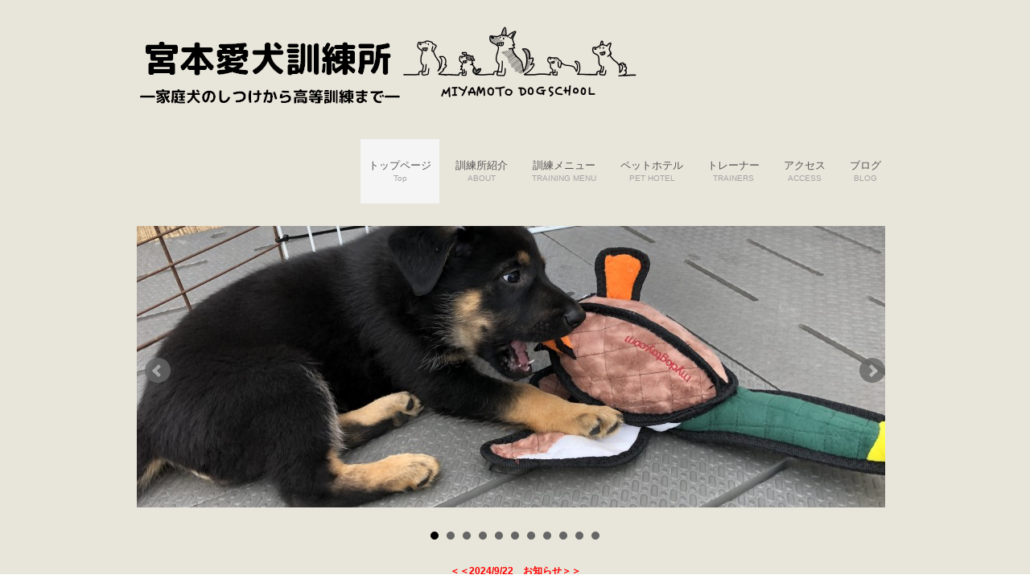

--- FILE ---
content_type: text/html
request_url: http://miyamoto-dogschool.com/
body_size: 427
content:
<HTML>
<HEAD><TITLE>宮本愛犬訓練所</TITLE><META NAME='keywords' CONTENT=''><META HTTP-EQUIV='Content-Type' content='text/html; charset=UTF-8'></HEAD>
<FRAMESET ROWS='100%,*'><FRAME SRC='http://www.hal.ne.jp/abely-m/' NAME='main'></FRAMESET>
<NOFRAMES>Sorry, your browser does not support frames.  Please <A HREF='http://www.hal.ne.jp/abely-m/' TARGET=_top>go here</A></NOFRAMES>
</HTML>


--- FILE ---
content_type: text/html
request_url: http://www.hal.ne.jp/abely-m/
body_size: 8385
content:
<!DOCTYPE html>
<html lang="ja">

<head>
	<meta charset="UTF-8">
	<meta name="viewport" content="width=device-width, user-scalable=yes, maximum-scale=1.0, minimum-scale=1.0">
	<meta name="description" content="宮本愛犬訓練所">
	<title>TOP PAGE／宮本愛犬訓練所</title>
	<link rel="profile" href="http://gmpg.org/xfn/11">
	<link rel="stylesheet" type="text/css" media="all" href="style.css">
	<!--[if lt IE 9]>
	<script src="js/html5.js"></script>
	<script src="js/css3-mediaqueries.js"></script>
	<![endif]-->
	<script src="js/jquery1.4.4.min.js"></script>
	<script src="js/script.js"></script>




<script src="https://ajax.googleapis.com/ajax/libs/jquery/1.10.2/jquery.min.js"></script>

    <script src="jquery.bxslider.min.js"></script>

    <link href="jquery.bxslider.css" rel="stylesheet" />

    <script type="text/javascript">

            $(document).ready(function(){

                $('.bxslider').bxSlider({

                    auto: true,

                });

        	});

    </script>
<link href="https://cdnjs.cloudflare.com/ajax/libs/lightbox2/2.7.1/css/lightbox.css" rel="stylesheet">
<link rel="shortcut icon" href="favicon.ico"> 
</head>

<body>

	<header id="header" role="banner">
		<div class="inner">
			<div class="logo">
				
<a href="index.html" title="" rel="home">
<img src="images/miyamotologomain.png
"></a><img src="images/miyamotologo.png
">



<h1></h1>
			
</div>
			

<nav id="mainNav">
				
<div class="inner">
					
<a class="menu" id="menu">

<span>MENU</span></a>
					
<div class="panel">
						
<ul id="topnav">
							
<li class="current-menu-item">
<a href="index.html"><strong>トップページ</strong><br />
<span>Top</span></a></li>
							
<li><a href="dogschool.html"><strong>訓練所紹介</strong><br /><span>ABOUT</span></a>
							
<li><a href="menu.html"><strong>訓練メニュー</strong><br /><span>TRAINING MENU</span></a></li>
	
<li><a href="pethotel.html"><strong>ペットホテル</strong><br /><span>PET HOTEL</span></a></li>
	
<li><a href="trainer.html"><strong>トレーナー</strong><br /><span>TRAINERS</span></a></li>
	
<li><a href="access.html"><strong>アクセス</strong><br /><span>ACCESS</span></a></li>
	
<li><a href="https://ameblo.jp/miyamoto-dogschool" target="_blank"><strong>ブログ</strong><br /><span>BLOG</span></a></li>
					
</ul>
					
</div>
				
</div>
			
</nav>
		
</div>
			</nav>
		</div>
	</header>
	

<div id="mainBanner">
		
<div class="inner">
			
<ul class="bxslider">

		<li><img src="images/mainImg2.jpg"></li>

		<li><img src="images/mainImg8.jpg"></li>

		<li><img src="images/mainImg4.jpg"></li>

		<li><img src="images/mainImg5.jpg"></li>

		<li><img src="images/mainImg6.jpg"></li>

		<li><img src="images/mainImg7.jpg"></li>

		<li><img src="images/mainImg9.jpg"></li>

		<li><img src="images/mainImg11.jpg"></li>

		<li><img src="images/mainImg12.jpg"></li>

		<li><img src="images/mainImg13.jpg"></li>

		<li><img src="images/mainImg14.jpg"></li>

	</ul></div>
	</div>

<center>
<font color="red"><B>
＜＜2024/9/22　お知らせ＞＞<BR></b>
※新規入所・通所・ペットホテルは<b>現在受付を中止</b>しています。<BR>
	しつけ相談についてはお電話にてお問合せ下さい。<BR>
<U>また、来所の際は<b>必ず事前にご連絡</b>をお願いします。（予約無き突然の来所はご遠慮下さい）</u>
</b></font></center><BR><BR>	

	
<div id="wrapper">
		<section class="gridWrapper">
		 



<article class="grid">
				
<div class="box">
					
<h3>訓練所ってどんなところ？</h3>
					
<p class="img"><img width="210" height="" src="images/top1.jpg" alt="" /></p>
	
				
<p>訓練所って大型犬とか警察犬のイメージ？なんとなく怖そう？？どんなところか写真でご紹介します

</p>
					
<p class="readmore"><a href="dogschool.html">訓練所についてへ</a></p>
				
</div>
			</article>  

<article class="grid">
				
<div class="box">
					
<h3>家庭犬のしつけトレーニング</h3>
					
<p class="img"><img width="210" height="" src="images/top3.png" alt="" /></p>
	
				
<p>トイレの失敗、噛む、吠える等・・・ワンちゃんお困りの行動はありませんか？
しつけ相談や保育園・幼稚園も
</p>
					
<p class="readmore"><a href="menu.html">訓練メニューへ</a></p>
				
</div>
			</article>  

<article class="grid">
				
<div class="box">
					
<h3>ペットホテル</h3>
					
<p class="img"><img width="210" height="" src="images/pethotel.jpg" alt="" /></p>
		
	<p>鳥取空港まで車で3分、お出掛けの際にワンちゃんお預かり致します。夜間もスタッフが常駐しているので安心です</p>
					
<p class="readmore"><a href="pethotel.html">ペットホテルへ</a></p>
				

</div>	</article>


<article class="grid">
				
<div class="box">
					
<h3>訓練所日々のあれこれ</h3>
					
<p class="img"><img width="210" height="" src="images/blog.jpg" alt="" /></p>
		
	<p>犬たちとのあれこれを綴ったブログ。ワンずの日常の他、豆知識やお知らせなども。目指せ毎日更新！？</p>
					
<p class="readmore"><a href="https://ameblo.jp/miyamoto-dogschool" target="_blank">宮本愛犬訓練所のブログへ</a></p>
				
</div>
			</article>
			


		
		</section>

		
<section id="post-221" class="content">
			
<h3 class="heading">はじめに</h3>
			
<article class="post">
				
<p><img src="images/top4.jpg" alt="" width="350" height="" class="alignright" /><BR>
　〇しつけ本に書いてある通りにいかない・・・<BR>
　〇あちこちで粗相をしてしまう・・・<BR>
　〇よその子はみんないい子にしてるのに・・・<BR>
　〇噛んでくるから触れない・・・<BR>
　〇無駄吠えが酷い・・・<BR><BR>
多くの飼い主さんが悩んでいるこのような問題には必ず原因があります。
問題行動を正すには原因を取り除いて犬の習性や犬種特性をよく理解した上で正しい接し方・飼い方をしていくことが必要になってきます。
しかしワンちゃんも生き物、性格も十犬十色。なかなかマニュアル通りにはいきません。
しつけが上手く行かない時、是非一度ご相談下さい。私たちがお手伝いします。
<BR>
また、各種競技会、県嘱託警察犬のための高等訓練も行っております。<BR>
お気軽にお問い合わせ下さい。</p>
			
</article>
		</section>
	</div>

	

<footer id="footer">
		
<div class="inner">
			
<section class="gridWrapper">
				
<article class="grid">
					
<p class="logo">
<!-- Facebook Badge START --><a href="https://www.facebook.com/宮本愛犬訓練所-106929892064188" target="_TOP" style="font-family: &quot;lucida grande&quot;,tahoma,verdana,arial,sans-serif; font-size: 11px; font-variant: normal; font-style: normal; font-weight: normal; color: #3B5998; text-decoration: none;" title="&#x5bae;&#x672c;&#x611b;&#x72ac;&#x8a13;&#x7df4;&#x6240;"><br/><a href="https://www.facebook.com/宮本愛犬訓練所-106929892064188" target="_blank" title="&#x5bae;&#x672c;&#x611b;&#x72ac;&#x8a13;&#x7df4;&#x6240;"><img src="images/facebook.png" style="border: 0px;" width="50"/></a><!-- Facebook Badge END -->
　<a href="https://preprod.instagram.com/miyamotodogschool/" target="blank"><img src="images/instagram.png"  style="border: 0px;" width="50"></a>
　<a href="https://line.me/R/ti/p/%40zvw8723b"><img height="36" border="0" alt="友だち追加" src="https://scdn.line-apps.com/n/line_add_friends/btn/ja.png"></a>
	
</p>	
			</article>
				
<article class="grid">
					
<p class="tel"><span>TELEPHONE</span> <strong>0857-32-1796</strong></p>
	
				
<p class="open">鳥取市賀露町西1丁目2919</p>
				
</article>
				
<article class="grid copyright">
					
Copyright(c) 2012-2024 宮本愛犬訓練所 All Rights Reserved. Design by 
<a href="http://f-tpl.com" target="_blank" rel="nofollow">http://f-tpl.com</a>
				
</article>
			</section>
		</div>
	</footer>

</body>
</html>

--- FILE ---
content_type: text/css
request_url: http://www.hal.ne.jp/abely-m/style.css
body_size: 11987
content:
@charset "utf-8";

/* =Reset default browser CSS.
Based on work by Eric Meyer:http://meyerweb.com/eric/tools/css/reset/index.html
-------------------------------------------------------------- */
html, body, div, span, applet, object, iframe, h1, h2, h3, h4, h5, h6, p, blockquote, pre, a, abbr, acronym, address, big, cite, code, del, dfn, em, font, ins, kbd, q, s, samp, small, strike, strong, sub, sup, tt, var, dl, dt, dd, ol, ul, li, fieldset, form, label, legend, table, caption, tbody, tfoot, thead, tr, th, td{border:0;font-family:inherit;font-size:100%;font-style:inherit;font-weight:inherit;margin:0;outline:0;padding:0;vertical-align:baseline;}
:focus{outline:0;}

ol, ul{list-style:none;}
table{border-collapse:separate;border-spacing:0;}
caption, th, td{font-weight:normal;text-align:left;}
blockquote:before, blockquote:after,q:before, q:after{content:"";}
blockquote, q{quotes:"" "";}
a img{border:0;}
figure{margin:0}
article, aside, details, figcaption, figure, footer, header, hgroup, menu, nav, section{display:block;}
/* -------------------------------------------------------------- */

body{
color:#555;
font:12px verdana,"ヒラギノ丸ゴ ProN W4","Hiragino Maru Gothic ProN","メイリオ","Meiryo","�E��E� �E�ゴシチE��","MS PGothic",Sans-Serif;
line-height:1.5;
background:#e8e5da;
-webkit-text-size-adjust:100%;
}

/* リンク設宁E------------------------------------------------------------*/
a{color:#358de0;text-decoration:none;}
a:hover{color:#429bef;}
a:active, a:focus{outline:0;}


/* 全佁E------------------------------------------------------------*/
#wrapper{
margin:20px auto 0;
padding:0 1%;
width:98%;
position:relative;
}

.inner{
margin:0 auto;
width:100%;
}


/*************
/* ヘッダー
*************/
#header{
z-index:100;
margin:20px 0 28px;
}

#header:after{
content:"";
display: block;   
clear:both; 
visibility:hidden;
}

#header h1{
font-size:12px;
font-weight:normal;
}

/*************
/* ロゴ
*************/
#header .logo{
float:left;
padding:10px 0 0;
}

.logo a{
font-size:20px;
color:#444;
font-weight:bold;
line-height:1;
}

.logo span{
font-size:12px;
font-weight:normal;
}

#header h1{
font-size:11px;
color:#444;
margin:10px 0 0;
}


/**************************
/* メイン画像（トチE�Eペ�Eジ�E�E**************************/
#mainBanner{
margin:0 auto;
padding:0;
width:100%;
line-height:0;
}

#mainBanner .inner{position:relative;}

#mainBanner img{
max-width:100%;
height:auto;
}

.slogan{
position:absolute;
max-width:100%;
height:auto;
bottom:0;
left:0;
padding:5px 10px;
line-height:1.4;
z-index:100;
}

.slogan h2{
padding-bottom:5px;
color:#333;
font-size:20px;
}

.slogan h3{
font-size:14px;
color:#666;
}


/**************************
/* グリチE��
**************************/
.gridWrapper{
padding-bottom:20px;
clear:both;
overflow:hidden;
}

.grid h3{
padding:13px 0;
margin-bottom:5px;
font-weight:bold;
border-top:1px solid #ccc;
border-bottom:1px solid #ccc;
}

.grid p{padding:5px 0;}

.grid p.img{
float:left;
margin:3px 0 0 0;
}

.readmore{clear:both;}

.readmore a{
padding:3px 5px;
border-radius:3px;
color:#fff;
background:#999;
}

.readmore a:hover{background:#ccc;}


/* フッター冁E�EグリチE��(3カラム) */
#footer .grid{
border:0;
background:transparent;
}

#footer .grid p{padding:0;}


/*************
メイン コンチE��チE*************/
section.content{
padding:10px 0;
margin-bottom:20px;
border-radius:6px;
overflow:hidden;
font-size:14px;
}

section.content p{margin-bottom:5px;}


/* アーカイブ�Eージ */
section.content .archive{
padding:20px 0 0;
border-bottom:1px dotted #ccc;
}

section.content p{margin-bottom:5px;}

h3.heading{
padding:3px 0 13px;
margin-bottom:30px;
font-size:16px;
border-bottom:2px solid #ccc;
}

section.content img{
max-width:90%;
height:auto;
}

.alignleft{
float:left;
clear:left;
margin:3px 10px 10px 0;
}

.alignright{
float:right;
clear:right;
margin:3px 0 10px 10px;
}

.border,ul.list img{border:4px solid #ebebeb;}



/*************
/* フッター
*************/
#footer{
clear:both;
padding:20px 0;
overflow:hidden;
}

.tel strong{
font-size:20px;
font-weight:bold;
}

#footer .copyright{font-size:11px;}


/*************
サブ（フチE��ー前）コンチE��チE*************/
#sub ul{padding:10px;}

#sub li{
margin-bottom:10px;
padding-bottom:10px;
border-bottom:1px dashed #ebebeb;
}

#sub li:last-child{
border:0;
margin-bottom:0;
}

#sub li a{
color:#555;
display:block;
}

#sub li a:hover{
color:#a5a5a5;
}

#sub ul.list{padding-bottom:7px;}

#sub ul.list li{
clear:both;
margin-bottom:5px;
padding:5px 0;
overflow:hidden;
}

#sub ul.list li img{
float:left;
margin-right:10px;
}

#sub ul.list li{
font-size:12px;
line-height:1.35;
}

#sub .grid h3{border-radius:0;}


/* page navigation
------------------------------------------------------------*/
.pagenav{
clear:both;
width:100%;
height:30px;
margin:5px 0 20px;
}

.pagenav a{
color:#555;
}

.pagenav a:hover{
color:#a5a5a5;
}

.prev{float:left}
.next{float:right;}

#pageLinks{
clear:both;
text-align:center;
}


/* タイポグラフィ
*****************************************************/
.dateLabel{
margin:0 0 10px;
text-align:right;
font:italic 1em "Palatino Linotype", "Book Antiqua", Palatino, serif;
}

.post p{padding-bottom:15px;}

.post ul{margin:0 0 10px 10px;}

.post ul li{
margin-bottom:5px;
padding-left:15px;
background:url(images/bullet.png) no-repeat 0 8px;
}

.post ol{margin:0 0 10px 30px;}

.post ol li{list-style:decimal;}

.post h1{
margin:20px 0;
padding:5px 0;
font-size:150%;
color:#000;
border-bottom:3px solid #f0f0f0;
}

.post h2{
margin:10px 0;
padding-bottom:2px;
font-size:130%;
font-weight:normal;
color:#333;
border-bottom:2px solid #f0f0f0;
}

.post h3{
margin:10px 0 30px;
padding-bottom:10px;
font-size:110%;
font-weight:normal;
color:#777;
border-bottom:2px solid #f0f0f0;
}

.post blockquote{
clear:both;
padding:10px 0 10px 15px;
margin:10px 0 25px 30px;
border-left:5px solid #ccc;
}
 
.post blockquote p{padding:5px 0;}

.post table{
border-collapse:collapse;
margin:10px 0;
}

.post table th,.post table td{
padding:12px;
border:1px solid #ccc;
}

.post table th{
text-align:right;
font-weight:bold;
letter-spacing:1px;
white-space:nowrap;
background:#eee;
}

.post dt{font-weight:bold;}

.post dd{padding-bottom:10px;}

.post img{max-width:100%;height:auto;}

img.aligncenter{
display:block;
margin:5px auto;
}

img.alignright, img.alignleft{
padding:4px;
margin:0 0 2px 7px;
display:inline;
}

img.alignleft{margin:0 7px 2px 0;}

.alignright{float:right;}
.alignleft{float:left;}


/* PC用
------------------------------------------------------------*/
@media only screen and (min-width:960px){
#wrapper,.inner{
width:940px;
padding:0;
}

#wrapper{padding-bottom:20px;}

/* グリチE��全佁E*/
.gridWrapper{
display:table;
border-collapse:separate;
border-spacing:20px;
margin-left:-20px;
width:980px;
}

/* グリチE��共送Eベ�Eス:トップ�Eージ4カラム */
.grid{
width:220px;
display:table-cell;
}

#sub.gridWrapper{width:980px;}

/* サブコンチE��チE+ フッター グリチE��(3カラム) */
#sub .grid, #footer .grid{width:300px;}

/* トップナビゲーション */
nav div.panel{display:block !important;}

a#menu{display:none;}

#topnav{
float:right;
margin-top:-5px;

}

#topnav li{
float:left;
margin:13px 5px 0;
text-align:center;
position:relative;
}

#topnav a{
color:#555;
font-size:13px;
display:block;
padding:25px 10px;
line-height:1.2;
}

#topnav span{
font-size:10px;
color:#a5a5a5;
}

#topnav li.current-menu-item a,#topnav a:hover{
background:#f5f5f5;
}

#topnav ul{
width:160px;
display:none;
}

#topnav li:hover ul{
display:block;
position:absolute;
top:80px;
left:0;
z-index:500;
}

#topnav li li{
margin:0;
float:none;
width:160px;
text-align:left;
background:#f4f4f4;
}

#topnav li li a{
padding:10px;
border:0;
}

#topnav li.current-menu-item li a,#topnav li li a{
border-bottom-width:1px;
}

#topnav li li.current-menu-item a,#topnav li li a:hover{
padding-bottom:10px;
border-bottom-width:3px;
background:#eee;
}
}

@media only screen and (max-width:959px){
*{
    -webkit-box-sizing: border-box;
       -moz-box-sizing: border-box;
         -o-box-sizing: border-box;
        -ms-box-sizing: border-box;
            box-sizing: border-box;
}

#header h1{text-align:center;}

#header .logo,#footer .logo{
float:none;
text-align:center;
padding:10px 5px;
}

/* トップナビゲーション */
nav#mainNav{
clear:both;
width:100%;
margin:0 auto;
padding:0;
background: -webkit-gradient(linear, left top, left bottom, color-stop(1, #f4f4f4), color-stop(0.00, #f4f4f4));
background: -webkit-linear-gradient(top, #f4f4f4 0%, #f4f4f4 100%);
background: -moz-linear-gradient(top, #f4f4f4 0%, #f4f4f4 100%);
background: -o-linear-gradient(top, #f4f4f4 0%, #f4f4f4 100%);
background: -ms-linear-gradient(top, #f4f4f4 0%, #f4f4f4 100%);
background: linear-gradient(top, #f4f4f4 0%, #f4f4f4 100%);
}

nav#mainNav a.menu{
width:100%;
display:block;
height:40px;
line-height:40px;
font-weight: bold;
text-align:left;
color:#555;
}

nav#mainNav a#menu span{padding-left:10px;}
nav#mainNav a span:before{content:"≡ ";}
nav#mainNav a.menuOpen span:before{content:"ÁE";}

nav#mainNav a#menu:hover{cursor:pointer;}

nav .panel{
display:none;
width:100%;
position:relative;
right:0;
top:0;
z-index:1;
}

nav#mainNav ul{margin:0;padding:0;}

  nav#mainNav ul li{
float:none;
clear:both;
width:100%;
height:auto;
line-height:1.2;
}

nav#mainNav ul li a,nav#mainNav ul li.current-menu-item li a{
display: block;
padding:15px 10px;
text-align:left;
border-bottom:1px dashed #e8e8e8;
color:#555;
}

nav#mainNav ul li a span{padding-left:10px;}
nav#mainNav ul li:first-child a{border-top:1px dashed #e8e8e8;}

nav#mainNav ul li:last-child a{border:0;}
nav#mainNav ul li li:last-child a{border:0;}
nav#mainNav ul li li:last-child a{border-bottom:1px dashed #e8e8e8;}
 
nav#mainNav ul li.current-menu-item a,nav#mainNav ul li a:hover,nav#mainNav ul li.current-menu-item a,nav#mainNav ul li a:active, nav#mainNav ul li li.current-menu-item a, nav#mainNav ul li.current-menu-item li a:hover, nav#mainNav ul li.current-menu-item li a:active{
background:#eee;
}

nav div.panel{float:none;}

nav#mainNav ul li li{
float:left;
border:0;
}

nav#mainNav ul li li a, nav#mainNav ul li.current-menu-item li a, nav#mainNav ul li li.current-menu-item a{
padding-left:40px;
background:url(images/sub1.png) no-repeat 20px -62px;
}

nav#mainNav ul li li.current-menu-item a,nav#mainNav ul li li a:hover, nav#mainNav ul li.current-menu-item li a:hover{background:#eee url(images/sub1.png) no-repeat 20px -62px;}

nav#mainNav ul li li:last-child a{background:#f4f4f4 url(images/subLast.png) no-repeat 20px -65px;}
nav#mainNav ul li li:last-child.current-menu-item a,nav#mainNav ul li li:last-child a:hover,nav#mainNav ul li.current-menu-item li:last-child a:hover{background:#eee url(images/subLast.png) no-repeat 20px -65px;}

.grid{
float:left;
width:48%;
margin:10px 2% 0 0;
}

.grid img{
float:left;
margin-right:5px;
}

#sub .grid{
width:32%;
margin:10px 1%;
}

#sub .grid:first-child{
margin-left:0;
}

#sub .grid:last-child{
margin-right:0;
}

#footer .grid, #footer .grid p{
float:none;
width:100%;
text-align:center;
border:0;
}

#footer .grid:last-child{padding-top:20px;}
}

@media only screen and (max-width:768px){
  #header{padding-bottom:0;}
#header h1{text-align:center;}

#header .logo{
float:none;
text-align:center;
padding:10px 5px 20px;
}

#sub ul.list{padding:10px 10px 11px;}

#sub ul.list li{padding-bottom:10px;margin-bottom:8px;}
}


@media only screen and (max-width:640px){
#footer .grid p{text-align:center;}

.grid img{float:none;margin:20px auto 10px;max-width:100%;height:auto;}

.grid p,#sub .grid li{text-align:left;}

  .alignleft,.alignright{float:none;display:block;margin:0 auto 10px;}
}


@media only screen and (max-width:480px){
#mainBanner h2,#mainBanner h3{font-size:80%;}

#sub .grid{
float:none;
width:98%;
}

#sub .grid h3{padding:10px 5px;}
}
